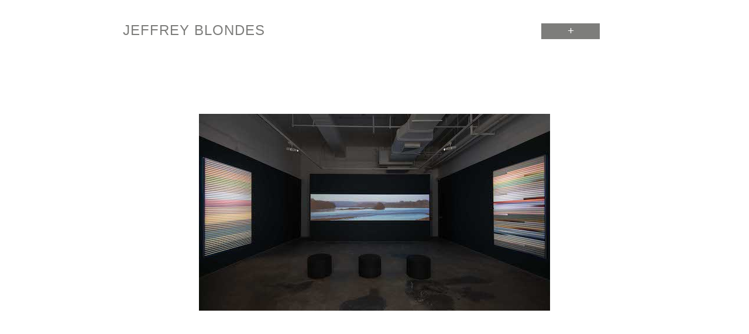

--- FILE ---
content_type: text/css
request_url: https://jeffreyblondes.com/wp-content/themes/jb/style.css
body_size: 7845
content:
/*  
Theme Name: Jeffrey Blondes
Description: A Responsive and Minimal Portfolio Theme
Version: 1.1.1
Author: Theme Trust
Author URI: http://themetrust.com
Tags: portfolio, responsive, blog, clean, minimal, white, two-columns, custom-background, threaded-comments, translation-ready, custom-menus

TABLE OF CONTENTS

01 - Reset
02 - Global 
03 - General Layout
04 - Header
05 - Content
06 - Slideshow
07 - Buttons
08 - Sidebar
09 - Widgets
10 - Comments
11 - Pagination
12 - Footer
13 - Custom CSS
*/

/* ///////////////////////////////////////////////////////////////////// 
//  01 - Reset
/////////////////////////////////////////////////////////////////////*/

html, body, div, span, applet, object, iframe,
h1, h2, h3, h4, h5, h6, p, blockquote, pre,
a, abbr, acronym, address, big, cite, code,
del, dfn, em, font, img, ins, kbd, q, s, samp,
small, strike, strong, sub, sup, tt, var,
b, u, i, center,
dl, dt, dd, ol, ul, li,
fieldset, form, label, legend,
table, caption, tbody, tfoot, thead, tr, th, td {
	margin: 0;
	padding: 0;
	border: 0;
	vertical-align: baseline;
	background: transparent;
}

html {height: 100%;}

body {
	line-height: 1;
}
h1, h2, h3, h4, h5 {	
	clear: both;
}
ul {
	list-style: none;
}

blockquote {
	quotes: none;	
}
blockquote:before, blockquote:after {
	content: '';
	content: none;
}
del {
	text-decoration: line-through;
}
table {
	border-collapse: collapse;
	border-spacing: 0;
}
a img { border: none; }

img { display: block; }

input[type="submit"]::-moz-focus-inner {border:0;}
input[type="submit"]::-webkit-focus-inner {border:0;}

.project.main img,
.post p img,
.page p img,
.postThumb,
video,
object,
embed,
div.wp-caption img {
	max-width: 100% !important;	
	height: auto;
}

.wp-caption {
	width: auto !important;
}

/**** Isotope filtering ****/

.isotope-item {
  z-index: 2;
}

.isotope-hidden.isotope-item {
  pointer-events: none;
  z-index: 1;
}

.isotope-item { transition-duration:0.8s; }

/**** Video Embeds ****/

.videoContainer {
	position: relative;
	padding-top: 0px;
	overflow: hidden;
	float: right;
	width: 320px;
	height: 570px;
	background: transparent url(images/ajax_loading.gif) no-repeat center;	
}

.videoContainer iframe,  
.videoContainer object,  
.videoContainer embed {
	position: absolute;
	top: 0;
	left: 0;
	width: 100%;
	height: 100%;
}


/* ///////////////////////////////////////////////////////////////////// 
//  02 - Global 
/////////////////////////////////////////////////////////////////////*/

body {
	font-family: Verdana, helvetica, arial, sans-serif;
	font-size: 100%;	
	width:auto; height:auto;	
	padding: 0 0 0 0;
	margin: 0;
	color: #7d7d7b;	
	background-color: #fff;	
}

h1 {
	letter-spacing: 1px;
}

p {
	line-height: 1.7em;
	font-size: .75em;
	margin: 0 0 20px 0;	
}

ul {
	list-style: none;
	margin: 0;
	padding: 0;
}

li {
	margin: 0 0 0 0;
	padding: 0;	
}

img {
	margin: 0;
}

img.left {
	margin: 0 15px 15px 0;
	float: left;
}

a {
	text-decoration: none;
	outline: none;
}

a {	
	color: #7D7D7B;
	-webkit-transition: color 0.3s ease-in-out;
	-moz-transition: color 0.3s ease-in-out;
	-ms-transition: color 0.3s ease-in-out;
	-o-transition: color 0.3s ease-in-out;
	transition: color 0.3s ease-in-out;	
}

a:hover {
	border-bottom: none;
	text-decoration: none;	
}

a img {
	border:none;
}

h1, h2, h3, h4, h5 {		
	margin: 0 0 15px 0;
	font-weight: normal;
}

blockquote, address {
	margin: 0 0 30px 0;
	padding: 0 30px 0 30px;	
	font-style: italic;
	font-size: 1.2em;
}

blockquote {
	background: transparent url(images/quote.png) no-repeat;	
}

code {
	overflow: auto;
	padding: 2px;
	background: #fff;
}

pre code {
	background: none;
}

pre {
    margin: 0 0 20px;
	padding: 10px;
	background: #fff;
	overflow: auto;	
	border: 1px solid #e4e4e4;
}

.left {
	float: left;	
}

.right {
	float: right;	
}

.meta {
	color: #b0b0ad;
}

.meta a{
	color: #7d7d7b !important;
}

.meta a:hover{
	color: #b0b0ad !important;
}

input[type="text"], input[type="email"], textarea {
	background-color: #fafafa;	
	padding: 10px;
	margin-bottom: 15px;
	color: #6a6a6a;	
	border: 1px solid #ddd;
	background:	#fafafa url(images/field_bkg.png) repeat-x;
	width: 70%;	
	float: right;
}

input[type="text"]:focus {outline: none; background-color: #f7f7f7;}
textarea:focus {outline: none; background-color: #f7f7f7;}

textarea { width: 70%; font-size: 11px; font-family: Lucida Grande, Verdana, Helvetica, Arial, sans-serif}

#submit-buton {
	clear: both !important;
}

.form-label {
	float: left;
	width: 22%;
	height: 35px;
	margin-bottom: 15px;
	
}

.required {
	font-size: 0.7em;
	line-height: 1;
	display: block;
}


/* Clearfix ----------- */

/* Some clearfix code from HTML5 Boilerplate */
.clearfix:before, .clearfix:after {
	content: "\0020";
	display: block;
	height: 0;
	visibility: hidden;
}

.clearfix:after {
	clear: both;
}

.clearfix {
	zoom: 1;
}

a.action {	
	font-style: italic;		
}

.wp-caption-text {
	font-size: .75em;
	text-align: left;
	padding-top: 7px;
}

/* //////////////////////////////////////////////////////////////////////
//  03 - General Layout 
//////////////////////////////////////////////////////////////////////*/

#container {	
	width: 100%;
	margin: 0 auto;			
}

#main {
	margin: 0 auto;
	max-width: 62.5em;			
}

.home #main {	
	border: none;		
}

.home.page #content {
	padding-top: 30px !important;
}

#main.full {
	background: none;
}

#content {		
	padding: 0 0 0 0;		
	float: left;
	margin: 0 0px 0 0;
	position: relative;	
	width: 100%;
}

#sidebar {
	width: 220px;
	float: right;
	margin: 0 3% 0 0;
	padding: 0 0 0 0;		
}

.home #sidebar {	
	padding: 30px 0 0 0;		
}

#footer {
	width: 100%;
	margin: 0 auto;	
}

.oneFourth {
	width: 220px;	
}

.oneThird {
	width: 280px;	
}

.threeFourth {
	width: 720px;	
}

.full {
	width: 970px;
}

/*////////////////////////////////////////////////////////////////////////
//  04 - Header
///////////////////////////////////////////////////////////////////////*/

#header{	
	width: 100%;
	padding: 0 0 0 0;
	margin: 20px 0 20px;
}

#header .inside{	
	max-width: 62.5em;
	margin: 0 auto;	
	position: relative;
	padding: 20px 0 20px 0;
}

#logo {		
	/* display: inline-block; */	
	margin: 0px 0 0px 7%;	
	float: left;	
	padding: 0;
}

#logo h1 {
	margin: 0 !important;
	line-height: 1em !important;
	padding: 0 !important;	
	font-size: 1.5em;			
}

#header h1 {
	font-size: 1.5em;	
	margin: 0;	
	text-transform: uppercase;		
}

#header h1 a, #header h1 a:hover{	
	color: #7D7D7B !important;	
	border-bottom: none !important;
}


/* Top level navigation */

#mainNav{	
	right: 3%;	
	position:absolute;
	z-index: 1000;
}

#mainNav li{
	margin: 0 0 0 0;	
	display: inline-block;			
}

#mainNav ul a {
    display: block;
	line-height: 1.8em;	
	color: #fff;
	font-size: .75em;
	border: none !important;	
	text-decoration: none !important;
	text-indent: 0;	
	padding: 5px 10px;
}

#mainNav ul ul a{
	line-height: 0.6em;
	font-weight: normal;
	border-top: none;
	color: #fff !important;	
}

#menu-main-menu {
	margin-bottom: 0 !important;
}

#menu-list {
    margin-top: 15px;
    max-height: 0;
    overflow: hidden;
    
    -webkit-transition: max-height 200ms linear;
    -moz-transition: max-height 200ms linear;
    -ms-transition: max-height 200ms linear;
    -o-transition: max-height 200ms linear;
    transition: max-height 200ms linear;
}

#menu-list.is-open {
    max-height: 600px;
}

#mainNav li {
    background: #a2a2a2 none repeat scroll 0 0;
    display: block;
    margin: 0;
}

#menu-trigger {
    display: block;
    width: 100px;
    height: 27px;
    background: #7d7d7b;
    font-size: 1.2em;
    line-height: 26px;
    color: #fff;
    text-align: center;
    cursor: pointer;
}

/*//////////////////////////////////////////////////////////////////// 
//  05 - Content
////////////////////////////////////////////////////////////////////*/

#homepage {
	width: 100%;
	height: calc(100vh - 250px);
  display: flex;
  flex-direction: column;
  justify-content: center;
}

#homepage .videoContainer,
#homepage iframe {
	display: block;
	margin: 0 auto;
	width: 320px;
	height: 568px;
	background: transparent url(images/ajax_loading.gif) no-repeat center;
	overflow-x:hidden; 
	overflow-y:hidden;
  float: none !important;
}

#homepage .videoContainer {
  position: relative;
  top: auto;
  left: auto;
  right: auto;
  bottom: auto;
}

#homepage strong,
#homepage p {
  display: none !important;
}


/*//////////////////////////////////////////////////////////////////// 
//  05 - Content 
////////////////////////////////////////////////////////////////////*/

#content {
	margin: 0 0 20px 3%;
	padding: 0 0 0 0 !important;
	width: 70%;
	float: left;							
}

#content.full {
	margin: 0 0 20px 3%;
	padding: 0 0 0 0 !important;
	width: 94%;						
}

#content.fullProjects{	
	width: 100%;
	max-width: 1000px;
	margin-left: 0;					
}

#content.fullProjects .page{	
	margin: 0 30px 0 30px;				
}

#content.project {	
	width: 94% !important;							
}

#content.threeFourth .page {	
	width: 99%;		
}

.home #content.threeFourth {
	padding-top: 30px !important;
}

#content .post {
	margin: 0 0 30px 0px;
	position: relative;
	padding-bottom: 15px;
	width: 98%;		
}

.inside h1 {
	display: inline-block !important;	
}

.post-title {
	display: inline-block;
}

.search #content .post {
	min-height: 50px;		
}

.page #content .post {
	margin: 0 0 0px 0px;
	border: none;
}

.post .meta, .attachment .meta {
	margin: -5px 0 25px 0;		
	padding: 0 0 0px 0;	
	font-size: .75em;
	line-height: 1.5em;		
}

#content .post.lastPost {
	border-bottom: none;
}

#content h1 {
	font-size: 18px;
	display: none;
}

#content h1 a,
#content h2 a,
#content h3 a,
.widgetBox h3 a,
#slideshow .slideText h3 a,
#content h4 a,
#content h5 a{	
	color: #696969 ;
	border-bottom: none !important;
}

#content h1 a:hover,
#content h2 a:hover,
#content h3 a:hover,
.widgetBox h3 a:hover,
#slideshow .slideText h3 a:hover,
#content h4 a:hover,
#content h5 a:hover{	
	color: #a7a7a3 ;		
}

#content .postThumb{
	margin: 0 0 20px 0 !important;
}


#pageHead {		
	padding: 10px 0 30px 0;	
	margin: 0 3% 30px 3%;
	border-bottom: 1px solid #e4e4e4;
	position: relative;	
	display: none !important;	
}

#pageHead h1 {	
	font-size: 22px;
	line-height: .7em;
	padding: 0;
	margin-bottom: 0;	
	display: block;	
	display: none !important;	
}

#pageHead p {	
	margin: 0!important;
	padding: 10px 0 0 0!important;	
	color: #b2b2b2;			
	line-height: 1em;
}

/*Home Message------------------*/

#homeMessage {	
	margin: 0 3% 0 3%;	
}

#homeMessage.withBorder {
	border-bottom: 1px solid #e4e4e4;
}

#homeMessage p{	
	font-size: 3.125em;
	line-height: 1.1em !important;
}



/*Portfolio Navigation------------------*/

#content #portfolioNav{
	padding: 0!important;
	margin: 0 0 20px 0!important;	
}

#content #portfolioNav li{
	padding: 1px 0 0 0;
	background: none;
	margin: 0 6px 6px 0;	
	display: block;
	float: left;	
}

#portfolioNav li a{
	font-size: 12px;	
	background: #f3f3f3;	
	display: inline-block;	
	text-decoration: none;
	position: relative;		
	padding: 0 6px 0 !important;	
	border: none;
	-webkit-border-radius: 5px;
	-moz-border-radius: 5px;
	border-radius: 5px;
	line-height: 24px;
	color: #7d7d7d;	
}

#portfolioNav li a:hover {
	background: #6a6a6a;
	color: #fff;
}

#portfolioNav li.current-cat a {
	background: #12aee8;
	color: #fff;
}

/*Portfolio-----------------*/

#filterNav {
	margin-bottom: 30px!important;
	display: block;	
}

.thumbs {
	transition-duration:0.8s;
}

/*Project Filter Navigation------------------*/

#content #filterNav{
	padding: 0!important;
	margin: 0 0 20px 0!important;
	display: none !important;	
}

#content #filterNav li{
	padding: 1px 0 0 0;
	background: none;
	margin: 0 5px 5px 0;	
	display: block;
	float: left;
}

#filterNav li a{
	font-size: 11px;	
	background: #f0f0f0;	
	display: inline-block;	
	color: #7d7d7b!important;
	text-decoration: none;
	position: relative;
	cursor: pointer;	
	padding: 0 6px 0 !important;	
	border: none;
	-webkit-border-radius: 3px;
	-moz-border-radius: 3px;
	border-radius: 3px;
	line-height: 20px;			
}

#filterNav li a:hover {
	background: #6a6a6a;
	color: #fff !important;
}

#filterNav .selected {
	background: #6a6a6a;
	color: #fff !important;
}


/*Projects------------------*/

.page-template-portfolio-php #pageHead {
	border-bottom: none;
	margin-bottom: 0;
}

.page-template-portfolio-php #pageHead.withBorder {
	border-bottom: 1px solid #e4e4e4;
}

#ajaxLoading {
	width: 16px; height: 16px;
	background: transparent url(images/ajax_loading.gif) no-repeat;
	position: absolute;
	left: 5%;
	top: 30px;
	display: block;
	display: none;
}

#projects {
	margin: 0 0 0 3%;
	width: 97%;	
}

#projects {	
	list-style: none;	
}

#projects .thumbs {
	margin: 0 auto;			
}

#content #projects li{
	padding: 0;
	background: none;		
}

#content .project.small{	
	width: 100px;
	display: block;	
	margin: 0 20px 20px 0;
	opacity: 0;
	padding-bottom: 0px;
	cursor: pointer;
}

#content .project.small{
	position: relative;
	overflow: hidden;
	display: block;		
	line-height: 1px;
	background: #000;
	zoom: 1;
}

#content .project.small img{
	margin: 0 0 0 0 !important;	
}

#content .project.small .title {
	display: none;	
	color: #FFF;
	position: absolute;
	bottom: 0;
	left: 0;	
	padding: 0;
	font-size: 0.917em;		
	width: 100%;
	font-size: 11px;
	line-height: 1.1em;
}

#content .project.small.selected .title{
	zoom: 1;
	filter: alpha(opacity=100);
	opacity: 1;
	display: block;
	visibility: visible;
	display: none !important;
}

#content .project.small .title span{
	padding: 12px 17px 12px 17px;
	display: block;
}

#projectBox {
	margin-bottom: 30px;
	padding: 0 0 0 0;	
	overflow: hidden;
	height: auto;	
}

#projectHolder {
	margin: 0 3%;
	height: auto;
	display: none;			
}

.projectHeader {	
	display: none;
	margin-bottom: 20px;
	padding: 0 0 0 0;
	position: relative;
}

.projectHeader h1{
	margin: 0;
	font-size: 1em;
	display: block;
	width: 75%;
}

#pageHead .projectNav {	
	top: 5px;
}

.projectNav {		
	padding-top: 0;	
	position: absolute;
	right: -10px;
	top: -5px;
}

.projectNav a{
	display: block !important;
	width: 20px;
	height: 20px;
	text-indent: -9999px;
}

.projectNav div {
	float: left;
	margin-right: 5px;
	width: 20px;
	height: 20px;
}

.projectNav .previous {	
	margin-right: 10px;	
}

.projectNav .closeBtn{
	background: transparent url(images/close_btn.png) no-repeat;
	background-position: 0 -20px;
}

.projectNav .closeBtn:hover{	
	background-position: 0 0;
}

.projectNav .previous a{
	background: transparent url(images/project_nav_btn.png) no-repeat;
	background-position: -20px -20px;
}

.projectNav .previous a:hover{
	background: transparent url(images/project_nav_btn.png) no-repeat;
	background-position: -20px 0px;
}

.projectNav .previous.inactive {
	background: transparent url(images/project_nav_btn.png) no-repeat;
	background-position: -20px -40px;	
}

.projectNav .next a{
	background: transparent url(images/project_nav_btn.png) no-repeat;
	background-position: 0 -20px;	
}

.projectNav .next a:hover{
	background: transparent url(images/project_nav_btn.png) no-repeat;
	background-position: 0 0px;
}

.projectNav .next.inactive {
	background: transparent url(images/project_nav_btn.png) no-repeat;
	background-position: 0 -40px;
}

.project.ajax {
	padding-top: 5px;
}

.project .visuals {
	float: left;
	width: 68%;
	padding: 0;
	margin-bottom: 50px;
	height: 570px;	
}

.project .visuals p {
	width: 45%; 
	padding-right: 5%;
	font-size: 0.6em;
	line-height: 1.8em;
	text-align: right;
}

.project .visuals h6 img {
	max-width: 100%;
	height: auto; 
	float: right;
}

.project .visuals .flexslider {
	margin-bottom: 0;
}

.project .details {
	width: 30%;	
	padding: 0 0 0 3%;	
	font-size: 0.8em;
	line-height: 1.8em;		
	position: absolute;
	right: 0;
	height: 570px;	
}

.project .details .bottom {
	position: absolute;
	margin-bottom: -25px;
}

.project .left h1{
	font-size: 20px;
	margin-bottom: 15px;
}

.single-projects #content {
	width: 70%;
}

/*Images------------------*/

#content .alignleft,
#content img.alignleft {
	display: inline;
	float: left;
	margin-right: 24px !important;
	margin-top: 4px;
}

#content .alignright,
#content img.alignright {
	display: inline;
	float: right;
	margin-left: 24px;
	margin-top: 4px;
}

#content .aligncenter,
#content img.aligncenter {
	clear: both;
	display: block;
	margin-left: auto;
	margin-right: auto;
}

#content img.alignleft, 
#content img.alignright, 
#content img.aligncenter {
	margin-bottom: 12px;
}

/*Gallery------------------*/

.gallery {
	padding-top: 0px;
	margin-bottom: 25px!important;
	margin-top: 0px !important;	
}

.gallery-item {
	margin-top: 0px!important;	
	margin-bottom: 25px!important;	
}

.gallery img {
	border: none!important;
}

#projectBox .gallery {
	margin-top: -15px !important;
}

/*Lists------------------*/

#content ul{	
	margin:  0 0 25px 20px;
	list-style-type: disc;	
}

#content ul li{	
	margin: 0 0 10px 0;		
	line-height: 1.4em;	
	font-size: .75em;	
}

#content ol li{	
	margin: 0 0 10px 0;	
	line-height: 1.4em;
}

#content ol{	
	margin: 0 0 20px 20px;	
}

#content ul ul, #content ol ul, #content ul ol, #content ol ol {	
	padding-top: 10px;		
}

#content ul ul li, #content ol ul li, #content ul ol li, #content ol ol li{		
	font-size: 1em !important;	
}

/*//////////////////////////////////////////////////////////////////// 
//  06 - Slideshow
////////////////////////////////////////////////////////////////////*/

/* FlexSlider Necessary Styles ------------------*/

#projectBox .flexslider { margin-bottom: 30px; }
.flexslider {width: 100%; margin: 0 0 50px 0; padding: 0; text-align: center; border: 1px solid transparent;}
.flexslider .slides li {display: none;} /* Hide the slides before the JS is loaded. Avoids image jumping */
.flexslider .slides img {max-width: 100%; display: block;}
#content .flexslider .slides {padding-top: 0 !important; margin-top: 0 !important;}

/* FlexSlider Default Theme------------------*/

.flexslider {position: relative; text-align: center;}
#content .flexslider .slides  li {position: relative; padding-top: 0 !important;}

#content .flexslider .slides  li img{margin: 0 auto;}
/* Suggested container for "Slide" animation setups. Can replace this with your own, if you wish */
.flexslider-container {position: relative;}

/* Direction Nav */
.flex-direction-nav li a {z-index: 100; width: 30px; height: 30px; margin: -15px 0 0; display: block; background: transparent url(images/bg_direction_nav.png) no-repeat 0 0; position: absolute; top: 50%; cursor: pointer; text-indent: -9999px;}
.flex-direction-nav li a.next {background-position: -30px 0; right: 20px;}
.flex-direction-nav li a.next:hover {background-position: -30px -30px;}
.flex-direction-nav li a.prev {background-position: 0 0; left: 20px;}
.flex-direction-nav li a.prev:hover {background-position: 0 -30px;}
.flex-direction-nav li a.disabled {opacity: .3; filter:alpha(opacity=30); cursor: default;}

/* Control Nav ------------------*/
#content .flex-control-nav {width: 100%; position: absolute; bottom: -30px; text-align: center;margin: 0;}
#content .flex-control-nav li {margin: 0 3px 0 3px; display: inline-block; zoom: 1; display: inline;}
#content .flex-control-nav li a {width: 13px; height: 13px; display: block; background: url(images/slideshow_nav.png) no-repeat 0 0; cursor: pointer; text-indent: -9999px;}
#content .flex-control-nav li a:hover {background-position: 0 -13px;}
#content .flex-control-nav li a.active {background-position: 0 -26px; cursor: default;}

.flexslider img {
	height: auto !important;
}

#content .flexslider .slides {
	margin: 0;	
}

#content .flexslider li, #content .flexslider ol {
	list-style: none !important;
	list-style-type: none !important;
}

/*//////////////////////////////////////////////////////////////////// 
//  07 - Buttons
////////////////////////////////////////////////////////////////////*/

a.button, #footer a.button, #searchsubmit, input[type="submit"]  {	
	font-size: 12px;
	background: #757575;	
	/* display: inline-block; */
	color: #fff;
	text-decoration: none;	
	position: relative;
	cursor: pointer;
	font-weight: bold;	
	padding: 5px 15px 5px;
	border: 1px solid rgba(0,0,0,.2);
	float: right;
	line-height: normal !important;
}

a.button, #footer a.button {
	padding: 6px 15px 5px;
}

#searchsubmit {
	padding: 5px 15px 6px;
}

.button:hover, #footer a.button:hover, #searchsubmit:hover, input[type="submit"]:hover {
	background-color: #595959;
	color: #fff;
}


/*//////////////////////////////////////////////////////////////////// 
//  08 - Sidebar
////////////////////////////////////////////////////////////////////*/

#sidebar {
	display: none !important;
}

.sidebarBox {	
	position: relative;
	margin: 0 0 30px 0;	
}

#sidebar p {	
	margin-bottom: 12px;
}

#sidebar li {
	font-size: .75em;
}

#sidebar .avatar {
	float: left;
	margin: 0 20px 15px 0 !important;
	padding-top: 3px;
}

/*///////////////////////////////////////////////////////////////////// 
//  09 - Widgets
////////////////////////////////////////////////////////////////////*/

.homeWidgets {
	margin: 0;
	padding: 30px 0 0 0;
	border-bottom: 1px solid #e4e4e4;	
}

.homeWidgets .inside{
	margin: 0 0 0 -30px;	
}

.homeWidgets .widgetBox {
	float: left;
	margin: 0 0 10px 30px;
}

#sidebar .widgetBox .meta,
#footer .widgetBox .meta {	
	font-style: italic;	
}

#sidebar ul, #footer ul, .homeWidgets ul{
	margin: 0 0 0 0;
	padding: 0px 0 0 0;		
	line-height: 1em;
	background: none;
	position: relative;	
}

#sidebar ul li, #footer ul li, .homeWidgets ul li{
	padding: 0px 0 0px 0;
	margin: 0 0 15px 0;	
	line-height: 1em;
	background: none;	
}

#sidebar ul li p, #footer ul li p{
	line-height: 1.3em;
	margin: 0;
}

#sidebar ul li h2, #footer ul li h2{
	font-size: 13px;
	margin: 0 0 0px 0 ;	
	padding: 0 !important;	
	line-height: 1em;
	font-weight: normal;	
}

#sidebar .widget_nav_menu ul,
#footer .widget_nav_menu ul,
#sidebar .widget_pages ul,
#footer .widget_pages ul,
#sidebar .widget_categories ul,
#footer .widget_categories ul {
	background: none;
	margin: 0;
	padding: 0;
	border: none;
}

#sidebar .widget_nav_menu li,
#footer .widget_nav_menu li,
#sidebar .widget_pages li,
#footer .widget_pages li,
#sidebar .widget_categories li,
#footer .widget_categories li {
	padding: 0 0 0 0;
	margin: 10px 0 0 0;		
	border: none;	
}



/*Search------------------*/

.widget_search {	
	display: inline-block;
	padding: 0 !important;	
}

.widget_search h3 {
	display: none;
}

.widget_search:after {
    content: " ";
    display: block;
    clear: both;
    visibility: hidden;
    line-height: 0;
    height: 0;
}

html[xmlns] .widget_search {
    display: block;
}

* html .widget_search {
    height: 1%;
}

#s {
	margin: 0 0px 0 0;	
	padding: 7px 10px 7px 10px !important;
	line-height: normal!important;	
	width: 195px;
	color: #9a9a9a;
	
}

#searchsubmit{	
	font-size: 11px !important;
	margin: 0 !important;
	border-left: none;
	-webkit-border-bottom-left-radius: 0px;
	-webkit-border-top-left-radius: 0px;
	-moz-border-radius-bottomleft: 0px;
	-moz-border-radius-topleft: 0px;
	border-bottom-left-radius: 0px;
	border-top-left-radius: 0px;
	float: right;
	border: none;
	height: 30px;
	-moz-box-shadow: none;
	-webkit-box-shadow: none;
	box-shadow: none;
	background-position: 0 -1px;
	
}


/*Recent Posts Widget------------------*/

#sidebar .ttrust_recent_posts .meta,
#footer .ttrust_recent_posts .meta {
	margin: 0 0 0 0 !important;
	display: block;
	padding: 3px 0 0 0;	
}

#sidebar .ttrust_recent_posts .title,
#footer .ttrust_recent_posts .title {	
	font-size: 13px !important;
	margin-bottom: 2px;		
}

#sidebar .ttrust_recent_posts .title,
#footer .ttrust_recent_posts .title {	
	line-height: 1.1em;
}

.ttrust_recent_posts .firstPost p{	
	margin-bottom: 10px;
}

.secondaryPost {	
	padding: 10px 0 0px 0;	
}

.ttrust_recent_posts .thumb{
	float: left;
	margin: 0 12px 0 0;
	padding: 3px;
	background: #fff;
	border: 1px solid #e1e1e1;
}

.ttrust_recent_posts li {
	margin-bottom: 30px;
	border: none;
	display: block;		
}


/*Calendar Widget--------------------*/
table#wp-calendar {
	width: 216px;
}

table#wp-calendar td, table#wp-calendar th{
	text-align: left;
}

table#wp-calendar td {
	color: #b0b0ad;
	padding-top: 10px;
}

table#wp-calendar td a{
	font-weight: bold;
}

#wp-calendar caption {
	margin-bottom: 10px;
	padding-bottom: 10px;
	border-bottom: 1px solid #dbdad8;
	font-size: 14px;	
	font-weight: bold;	
}

/*Tag Widget--------------------*/

.widget_tag_cloud a{	
	font-size: 11px !important;
	padding: 5px 7px 5px 7px;	
	display: block;
	float: left;
	margin: 0 5px 5px 0;	
}

#footer .widget_tag_cloud a,
#sidebar .widget_tag_cloud a{
	background: #7a7a7a;
	border-radius: 5px;	
}

#sidebar .widget_tag_cloud a{
	background: #f3f3f3;
}

#footer .widget_tag_cloud a{
	background: #e5e5e5;
}

.widget_tag_cloud:after {
    content: " ";
    display: block;
    clear: both;
    visibility: hidden;
    line-height: 0;
    height: 0;
}

.widget_tag_cloud {
    display: inline-block;
}

html[xmlns] .widget_tag_cloud {
    display: block;
}

* html .widget_tag_cloud {
    height: 1%;
}

/*Twitter Widget--------------------*/

#twitterBox{
	margin: 0 0 10px 0;
}

ul#twitter_update_list li{
	line-height: 1.4em !important;	
}

.twitterLink a{		
	font-style: italic;
}



/*Flickr Widget--------------------*/
#flickrBox .flickrImage {
	float: left;
	margin: 0 12px 12px 0;
	padding: 3px;
	background: #f0f0f0;
	border: 1px solid #e1e1e1;
}

#flickrBox .flickrImage img {
	width: 50px;
	height: 50px;
}




/*///////////////////////////////////////////////////////////////////// 
//  10 - Comments
////////////////////////////////////////////////////////////////////*/
	
#comments {
	position: relative;
	margin: 0 0 30px 0px;
	width: 74.468805%;		
	padding: 0 0 0 0;
}

#content.project #comments {
	padding-top: 30px;
}

#comments ul{
	list-style: none;
	margin: 0 0 30px 0;	
}

#comments h3{	
	margin: 0 0 30px 0;	
}

#content #comments ul li{
	font-size: 1em !important;
}

#trackbacks {
	margin: 30px 0 0 40px;
}

ol#commentslist {
	margin: 0 0 0 0px;
	list-style: none;
	padding: none;	
	padding: 0;
}

#commentslist .children li {
	padding: 15px 0 0 30px;
	background: transparent url(images/comment_marker.gif) no-repeat 0px 40px;
	border-left: 1px solid #e3e3e3;	
}
	
.comment {
	position: relative;
	margin: 0 0 0 0;
	padding: 0 0 20px 0;		
}

.comment .avatar {
	position: absolute;
	left: 0;
	top: 0;	
}

#commentForm label {
	padding-left: 20px;
}

.comment h5 {	
	margin: 0 0 0 80px;
	padding: 0;		
}

.comment .date {	
	margin: -5px 0 10px 80px;	
	display: block;
	color: #a5a5a2;	
	font-style: italic;
	font-size: .75em;		
}

.comment p {	
	margin: 0 0 10px 80px;
}

.comment-reply-link,
.comment-reply-login {
	margin: 0 0 0 80px;
	font-size: .75em;
}

.comment-reply {
	display: inline-block!important;
	padding: 0 0 0 10px;
}

#comment-add {
	position: absolute;
	top: -5px;
	right: 0px;
}

.moderation {
	margin: 0px;
	padding: 0 0 10px 25px;	
}

#trackbacks ul {
	margin: -5px 0 15px;
}

#trackbacks ul li {
	padding: 5px 0 5px 20px;	
}



/* Comment Form */
	
#commentForm {
	position: relative;
	margin: 30px 0 30px 0px;
}

#comments #respond {
	position: relative;
	padding: 0 0 0;
	margin: 0;
}

#respond .form-allowed-tags {
	display: none;
}


#respond form {
	margin: none;
	padding: none;
	position: relative;
}

.cancel-comment-reply {
	float: right;
	margin: 5px 90px 0 0;
}

#comments textarea {
	width: 90% !important;
}

#comments input[type="text"] {
	width: 50%;
	margin-right: 20px;
}




/*//////////////////////////////////////////////////////////////////// 
//  11 - Pagination
////////////////////////////////////////////////////////////////////*/
	
.pagination {
	width: 98%;
	padding: 0 0 20px;	
	clear: both;	
	margin: 0 0 15px 0;	
}

.pagination-prev a,
.pagination-next a,
.wp-pagenavi a,
.wp-pagenavi .current,
.wp-pagenavi .pages,
.older-comments,
.newer-comments {
	display: block;
	float: left;
	width: auto;
	height: 24px;
	line-height: 24px;
	margin: 0 5px 0 0;
	padding: 0 8px;	
	text-align: center;
	text-decoration: none;
}

.pagination-prev a,
.pagination-next a {
	float: none;
	margin: 0px;
}

.pagination-prev,
.pagination-next {
	float: left;
	width: auto;
	margin: 0px;
}

.pagination-prev {
	float: right;
}

.wp-pagenavi .pages {
	float: right;
	margin: 0px;
}


/*//////////////////////////////////////////////////////////////////// 
//  12 - Footer
////////////////////////////////////////////////////////////////////*/

#footer {	
	color: #a2a2a2;		
}

#footer a {
	color: #797979;	
}

#footer a:hover {
	color: #5b5b5b;	
}

#footer .inside {
	max-width: 62.5em;
	margin: 0 auto;
	padding: 30px 0 30px;	
}

#footer .secondary {	
	margin: 0 3% 0 3%;			
}

#footer .secondary .left {
	float: left;		
}

#footer .secondary .right {
	float: right;			
}

/*//////////////////////////////////////////////////////////////////// 
//  12 - Custom CSS
////////////////////////////////////////////////////////////////////*/

.moreLink {
	display: none;
}

#col-left, #col-right  {
	width: 50%;
	float: left;
}

#col-left br {
	display: none;
}

.information {
	display: block;
	padding: 20px 0;
	position: relative;
	left: 8.5%;
}

.email-address {
	display: block;
	padding-left: 30px;
	background: transparent url(images/email-icon.png) 0 2px no-repeat;	
	margin-bottom: 5px;
}

.cv-download {
	display: inline-block;
	padding-left: 30px;
	background: transparent url(images/download-icon.png) 0 0 no-repeat;
}

/*Lightbox codes------------------*/

.lightbox-thumbnails {
	float: left;
	list-style: none !important;
	margin: 30px 0 0;
}

.lightbox-thumbnails a {
	float: left;
}

.single-thumbnail {
	background-color: #7B7B7B;
	width: 168px;
	height: 286px;
	overflow: hidden;
	margin: 10px;
}





/*//////////////////////////////////////////////////////////////////// 
//  13 - Media Queries
////////////////////////////////////////////////////////////////////*/


/*layouts smaller than 600px, iPhone and mobiles*/
@media only screen and (max-width: 480px), screen and (max-device-width: 480px), screen and (max-width: 600px)  {

	html {
	    -webkit-text-size-adjust: none; 
	}
	
	h1 { font-size: 1.2em;}
	h2 { font-size: 1.1em;}
	h3 { font-size: 1.0em;}
	h4 { font-size: .9em;}
	h5 { font-size: .8em;}
	
	#pageHead h1 { font-size: 1.2em;}
	#pageHead {		
		padding: 10px 0 20px 0;
	}
	
	#homeMessage{
		font-size: .5em;
		margin-bottom: 15px;
	}
	
	#header {
		position: relative;
		margin: 0;
	}
	
	#main {
		padding-top: 0;
	}

	#mainNav {
		right: 20px;
	}
	
	#mainNav li{
		margin: 0 0 0 3%;
	}
	
	#logo {
		position: absolute;
		left: 20px;
		top: 25px;
		margin: 0;
		z-index: 100000;
	}

	#menu-trigger {
		position: absolute;
		right: 0;
		z-index: 100000;
	}

	#menu-list {
		margin-top: 35px;
	}

	.home.page #content {
		padding-top: 50px !important;
	}
	
	#content h1 {
		font-size: 0.75em;
	}
	
	#content .post {
		margin-bottom: 20px;
		padding-bottom: 0!important;
	}
	
	#content .project.small {
		margin: 0 10px 10px 0;
		width: 81.5px;
		height: 138px;
	}
	#footer .secondary{
		text-align: center;
	}
	#footer .secondary p{
		margin: 0px;
		padding: 0px;
	}
	#footer .inside {		
		padding: 20px 0 20px;	
	}
	
	#footer .secondary .left,
	#footer .secondary .right{
		float: none;
		padding-bottom: 10px;
	}
	
	.projectNav div {
		margin-right: 10px;
	}
				
	.gallery-item img {
		width: 90%;
	}

	#homepage {
		height: calc(100svh - 200px);
	}

	#homepage .videoContainer, #homepage iframe {
		width: 300px;
    	height: 535px;
		background: transparent;
	}

	.project .visuals {
		margin-top: 35px;
	}

	#content .project.small img {
		max-width: 100%;
		height: auto;
	}

	
}

/* iPhone Portrait */
@media only screen and (max-width: 480px), screen and (max-device-width: 480px) {
	#sidebar .widgetBox {
		width: 99%;		
	}
	
	#header h1 {
		font-size: 1.2em;
	}
	
	#col-left, #col-right  {
		width: 100%;
		float: left;
	}
	
	#projects {
		margin-left: 5px;
	}
	
	#projects .thumbs {
		margin-left: 0 !important;
	}
	
	#content .project.small {
		margin: 5px !important;
		width: 67px !important;
		width: calc(20% - 10px )!important;
		height: 111px !important;
	}
	
	.lightbox-thumbnails {
		margin-left: 3px;
	}
	
	.single-thumbnail {
		margin: 5px;
		width: 64px !important;
		height: 109px !important;
	}
	
	.videoContainer {
		float: none;
		margin: 0 auto;
		width: 300px;
		height: 533px;
	}
	
	.project .visuals h6 img {
	    margin-bottom: 10px;
	}
	
	.project .visuals {
		width: 100%;
		margin-bottom: 0;
		float: none !important;
		height: auto !important;
	}
	
	.project .visuals p {
		margin-left: 0 !important;
		margin-top: 10px !important;
		width: 95% !important;
		text-align: left !important;
	}
	
	.project .details {
		position: inherit !important;
		clear: left !important;
		width: 100% !important;
		height: auto !important;
		padding: 0 !important;
		right: auto !important;
		float: left !important;
		margin: 0;
	}
	
	.project .details .bottom {
		position: inherit;
		height: auto;
		padding-bottom: 5px;
	}
	
	#homepage iframe {
		width: 300px !important;
		height: 533px !important;
		margin: 0 auto !important;	
	}
	
	.information {
		left: 0 !important;
	}
	
	div.wpcf7 {
		margin-right: 0px !important;
	}
	
}

/* iPhone Landscape */
@media screen and (max-width: 480px) and (orientation: landscape) {
	#sidebar .widgetBox {
		width: 47%;		
	}
	
	#header h1 {
		font-size: 1.5em;
	}
	
	.single-thumbnail {
		margin: 3px;
		width: 64px !important;
		height: 109px !important;
	}
	
	#content .project.small {
		width: 100px;
		height: 170px;
	}
	
	#projects {
		margin-left: 8px;
	}
	
	.project .visuals h6 img {
	    margin-bottom: 10px;
	}
	
	.project .visuals {
		width: 100%;
		margin-bottom: 0;
		float: none !important;
		height: auto !important;
	}
	
	.project .visuals p {
		margin-left: 0 !important;
		margin-top: 10px !important;
		width: 95% !important;
		text-align: left !important;
	}
	
	.project .details {
		position: inherit !important;
		clear: left !important;
		width: 100% !important;
		height: auto !important;
		padding: 0 !important;
		right: auto !important;
		float: left !important;
		margin: 0;
	}
	
	.project .details .bottom {
		position: inherit;
		height: auto;
		padding-bottom: 5px;
	}
	
	.videoContainer {
		width: 400px !important;
		height: 711px !important;
	}

}

/* iPad Portrait */

@media only screen and (min-width: 768px) and (orientation: portrait) {	
	
	#sidebar {
		float: none;
		width: 97%;
		margin-left: 3%;
		padding-bottom: 30px!important;
		padding-top: 10px;	
	}
	
	#mainNav {
		right: 4.6%;
	}
	
	#content.threeFourth {
		width: 94% !important;
		float: none;
	}
	
	.sidebarBox {	
		float: left;
		margin: 0 3% 30px 0;	
	}	
	
	#homeMessage p{
		font-size: 2.7em !important;		
	}
	
	#projects .thumbs {
		margin-left: 10px;
	}
	
	#projectHolder {
		margin: 0 30px;
	}
	
	.projectNav {
		right: 20px;
	}
	
	.project .visuals {
		height: 415px;	
		width: 66%;
	}
	
	.project .visuals p {
		margin-top: 0;
	}
	
	.project .visuals .flexslider {  		
		margin-bottom: 50px !important;
	}
	
	#comments { width: 100%;}	
	
	#homepage iframe {
		margin: 90px auto 0;
	}
	
	.videoContainer {
		width: 235px;
		height: 415px;
	}
	
	.project .details {
		right: 20px;
		width: 30%;
		height: 415px;
		padding-left: 0;
	}	
	
	.project .details .bottom {
		margin-bottom: -25px;
	}
	
	.single-thumbnail {
		width: 124.5px;
		height: 211px;	
	}
	
	div.wpcf7 {
		margin-right: 10px !important;
	}
	
}

/* iPad Landscape */

@media only screen and (max-width: 1024px) and (orientation: landscape) {	
	#main, #header .inside {max-width: 64.5em;}	
	
	#header{	
		margin: 15px 0 15px;
	}
		
	#mainNav {
		right: 4.15%;
	}
	
	#projects .thumbs {
		margin-left: 10px;
	}
	
	#homepage iframe {
		width: 300px;
		height: 533px;
	}
	
	#projectHolder {
		margin: 0 40px;
	}
	
	.projectNav {
		right: 20px;
	}
	
	.project .visuals p {
		margin-top: 0;
	}
	
	.project .details {
		right: 20px;
		width: 29.7%;
	}
	
	.lightbox-thumbnails {
		margin-left: 10px;
	}
	
	.videoContainer {
		width: 300px;
		height: 533px;
	}
	
	div.wpcf7 {
		margin-right: 10px !important;
	}
	
		
}

@media only screen and (max-width: 940px) {	
	#content.threeFourth { width: 60%; }	
}


#other-works #main ul {
	float: left;
}

#other-works #main li {
	display: block;
	float: left;
	margin-right: 1.0869565% !important;
	list-style: none;
	max-height: 275px;
}

#other-works #main li:last-child {
	margin-right: 0 !important;
}

#other-works #main a {
	display: block;
	width: auto;
	max-height: 245px;
	margin-top: 30px !important;
}

#other-works img {
	display: block;
	width: 100%;
}

#other-works .rollover {
	display: block;
	color: #fff;
	display: block;
	font-size: 15px;
	opacity: 0.5;
	position: absolute;
	text-align: center;
	text-transform: capitalize;
	top: 0;
	opacity: 0;
	height: inherit;
	-webkit-transition: all 300ms ease-in-out;
	-moz-transition: all 300ms ease-in-out;
	-ms-transition: all 300ms ease-in-out;
	-o-transition: all 300ms ease-in-out;
	transition: all 300ms ease-in-out;
	margin-top: 30px !important;
	padding-top: 12%;
	padding-bottom: 12.3%;
}
#other-works .rollover:hover {
	opacity: 1;
}

#other-works #main span {
	padding-top: 16%;
}

#paintings-cat {
	width: 20%;
}
#paintings-cat a .rollover {
	width: 19.5%;
}

#drawings-cat a .rollover, #optics-cat a .rollover {
	width: 22%;
}

#drawings-cat, #optics-cat {
	width: 22.391304%;
}

#monotype-cat a .rollover {
	width: 31.2%;
}

#monotype-cat {
	width: 31.956522%;
}


/* GPDR Cookie Notice */

div.moove-gdpr-branding-cnt,
.moove-gdpr-company-logo-holder {
  display: none !important;
}

#moove_gdpr_cookie_info_bar {
  border: 1px solid #eee !important;
}

#moove_gdpr_cookie_info_bar.moove-gdpr-light-scheme .moove-gdpr-info-bar-container .moove-gdpr-info-bar-content h1, #moove_gdpr_cookie_info_bar.moove-gdpr-light-scheme .moove-gdpr-info-bar-container .moove-gdpr-info-bar-content h2, #moove_gdpr_cookie_info_bar.moove-gdpr-light-scheme .moove-gdpr-info-bar-container .moove-gdpr-info-bar-content h3, #moove_gdpr_cookie_info_bar.moove-gdpr-light-scheme .moove-gdpr-info-bar-container .moove-gdpr-info-bar-content h4, #moove_gdpr_cookie_info_bar.moove-gdpr-light-scheme .moove-gdpr-info-bar-container .moove-gdpr-info-bar-content h5, #moove_gdpr_cookie_info_bar.moove-gdpr-light-scheme .moove-gdpr-info-bar-container .moove-gdpr-info-bar-content h6, #moove_gdpr_cookie_info_bar.moove-gdpr-light-scheme .moove-gdpr-info-bar-container .moove-gdpr-info-bar-content p, #moove_gdpr_cookie_info_bar.moove-gdpr-light-scheme .moove-gdpr-info-bar-container .moove-gdpr-info-bar-content p a {
    color: #333 !important;
    font-family: Verdana, helvetica, arial, sans-serif !important;
    font-size: 13px !important;
    font-weight: normal !important;
}

#moove_gdpr_save_popup_settings_button span.moove_gdpr_icon {
  line-height: 30px !important;
  font-size: 24px !important; 
  min-width: 30px !important;
}

#moove_gdpr_save_popup_settings_button {
  height: 30px !important;
  cursor: pointer;
}

#moove_gdpr_save_popup_settings_button span.moove_gdpr_text {
  font-size: 10px !important;
  line-height: 30px !important;
}

#moove_gdpr_cookie_info_bar .moove-gdpr-info-bar-container {
  padding: 5px 40px !important;
}

#moove_gdpr_cookie_info_bar {
  min-height: 50px !important;
}

#privacy-policy #content,
#imprint #content {
  float: none;
  margin: 0 auto 20px;
  width: 90%;
  max-width: 40em;
}

#privacy-policy h2,
#imprint h2 {
  font-size: 24ps;
  margin: 2em 0;
}

#privacy-policy h3,
#imrint h3 {
  margin: 2em 0;
}

/* Edit Homepage */

#homepage a p {
  display: none !important;
}


--- FILE ---
content_type: application/x-javascript
request_url: https://jeffreyblondes.com/wp-content/themes/jb/js/theme_trust.js?ver=1.0
body_size: 1622
content:
var transitionSpeed = 500;
var scrollSpeed = 700;
var fadeDelay = 100;
var currentProject = "";
var nextProject = "";
var previousHeight = "";
var emptyProjectBoxHeight = 100;
var hasSlideshow = false;
	
///////////////////////////////		
// iOS Detection
///////////////////////////////
	
function isiOS() {
    return /iPad|iPhone|iPod/.test(navigator.userAgent) && !window.MSStream;
}

///////////////////////////////		
// Navigation Trigger
///////////////////////////////

function isTrigger(){
	jQuery('#menu-trigger').on('click touchend', function(e){
    	e.preventDefault();
    	jQuery('#menu-list').toggleClass('is-open');
    });
}

///////////////////////////////		
// Isotope Browser Check
///////////////////////////////

function isotopeAnimationEngine(){
	if (navigator.userAgent.toLowerCase().indexOf('firefox') > -1) {
		return "jquery";
	} else {
		return "css";
	}
}


///////////////////////////////		
// Lightbox
///////////////////////////////	

function lightboxInit() {
	if(screen.width > 500){
		jQuery("a[rel^='prettyPhoto']").prettyPhoto({
			social_tools: false,
			deeplinking: false
		});
	}
}


///////////////////////////////
// Project Filtering 
///////////////////////////////

function projectFilterInit() {
	jQuery('#filterNav a').click(function(){
		var selector = jQuery(this).attr('data-filter');	
		jQuery('#projects .thumbs').isotope({
			filter: selector,			
			hiddenStyle : {
		    	opacity: 0,
		    	scale : 1
			}			
		});
	
		if ( !jQuery(this).hasClass('selected') ) {
			jQuery(this).parents('#filterNav').find('.selected').removeClass('selected');
			jQuery(this).addClass('selected');
		}
	
		return false;
	});	
}


///////////////////////////////
// Project thumbs 
///////////////////////////////

function projectThumbInit() {
	
	if(!isiOS()) {
		jQuery(".project.small").hover(
			function() {
				if(!jQuery(this).hasClass("selected")){
					jQuery(this).find('img:last').stop().fadeTo("fast", 1);
				}
					
			},
			function() {
				if(!jQuery(this).hasClass("selected")){
					jQuery(this).find('img:last').stop().fadeTo("fast", 1);
				}	
		});
		
		jQuery(".project.small").hover(	
			function() {
				
					jQuery(this).find('.title').stop().fadeTo("fast", 0);
					jQuery(this).find('img:last').attr('title','');
				
			},
			function() {
				if(!jQuery(this).hasClass("selected")){
					jQuery(this).find('.title').stop().fadeTo("fast", 0);
				}				
		});
	}	
	
	
	jQuery('.thumbs.masonry').isotope({
		// options
		itemSelector : '.project.small',
		layoutMode : 'masonry',
		animationEngine: isotopeAnimationEngine()
	});	
	

	jQuery(".project.small").css("opacity", "1");	
	
	jQuery(".project.small.ajx").click(function(){
		jQuery(".thumbs .selected .title").hide();
		jQuery(".thumbs .selected").find('img:last').stop().fadeTo("fast", 1);	
		jQuery(".thumbs .selected").removeClass("selected");						
		jQuery(this).addClass("selected");		
		jQuery(".thumbs .selected .title").show();
			
		var projectSlug = jQuery(this).attr('id').replace(/^project-/, '');
		jQuery.scrollTo(0, scrollSpeed);		
		processProject(projectSlug);
	});	
	
}
	
	
///////////////////////////////		
//  Project Loading
///////////////////////////////	

function processProject(projectSlug) {	
	
	// Prevent projecBox from collapsing	
	jQuery("#projectBox").css("height", jQuery("#projectHolder").outerHeight());	
	
	// Fade out the old project	
	if(currentProject != "") {			
		jQuery("#projectHolder").fadeOut(transitionSpeed,
			function() {
				jQuery(".project.ajax").remove();
				currentProject = "";						
				if(projectSlug){
					loadProject(projectSlug);
					jQuery("#ajaxLoading").fadeIn('fast');			
				};
			});
	}else{
		//No project currently loaded - open the projectBox to show the loader.	
		if(projectSlug){
			jQuery("#homeMessage").removeClass('withBorder');
			jQuery("#pageHead").removeClass('withBorder');
			jQuery("#projectBox").animate({
				height: emptyProjectBoxHeight
			}, scrollSpeed,
			function() {				
				jQuery("#ajaxLoading").fadeIn('fast',
					function() {
						loadProject(projectSlug);		
				});	
			});					
		};
	}	
	
	if(!projectSlug){
		jQuery("#projectBox").animate({
			height: 0
			}, scrollSpeed,
			function() {				
				jQuery("#homeMessage").addClass('withBorder');
				jQuery("#pageHead").addClass('withBorder');				
			});
							
	}		
}

	
function loadProject(projectSlug) {	
	// Scroll to the top of the projects	
	jQuery("#projectHolder").load(	    
	    MyAjax.ajaxurl,
	    {	        
	        action : 'myajax-submit',	        
	        slug : projectSlug
	    },
	    function( response ) {
	        
	    }
	);
}


function waitForMedia(projectSlug, slideshowDelay) {
	
	var totalMediaElements = 0;
	var loadedMediaElements = 0;
	var mediaTypes = ['img'];
	
	for(var i=0; i<=mediaTypes.length; i++) {
		totalMediaElements += jQuery("#projectHolder " + mediaTypes[i]).length;	
	}
	//alert(totalMediaElements);
	
	if(totalMediaElements > 0){
		for(var i=0; i<=mediaTypes.length; i++) {
			jQuery("#projectHolder " + mediaTypes[i]).each(function() {					
	    		jQuery(this).on('load', function() {        		
	        		loadedMediaElements++;
	        		if(loadedMediaElements == totalMediaElements) {
						jQuery("#ajaxLoading").fadeOut('fast',
						function(){						
							//Set up the slideshow
				        	jQuery('.flexslider').flexslider({
								slideshowSpeed: slideshowDelay+"000",  
								directionNav: true,					
								animation: "fade" 
							});
							showProject(projectSlug);
						});
	        		}
	    		});
			
			});	
		}
	}else{
		jQuery("#ajaxLoading").fadeOut('fast',
		function(){	       	
			//Fix Vimeo embed for iPad			
			if(isiOS()) {				
				jQuery.each(jQuery("iframe"), function() {
					jQuery(this).attr({
						src: jQuery(this).attr("src")
					});
				});
			}			
			showProject(projectSlug);			
		});		
	}	
}

function showProject(projectSlug) {		
	
	// Fade in the new project	
	jQuery("#projectHolder").fadeIn(transitionSpeed);	
	currentProject = "project-" + projectSlug;
	jQuery("#" + currentProject).addClass("selected");	
	
	// Adjust the height of project container
	
	targetHeight = jQuery("#projectHolder").outerHeight();	
	jQuery("#projectHolder").css("height", targetHeight);	
	jQuery("#projectBox").animate({
		height: jQuery("#projectHolder").outerHeight()
	}, scrollSpeed,
	function() {
		jQuery("#projectHolder").css("height", "auto");				
		jQuery("#projectBox").css("height", "auto");		
	});	
	previousHeight = targetHeight;	
	
	jQuery("#projectHolder .closeBtn").click(function(){
		jQuery(".thumbs .selected .title").hide();
		jQuery(".thumbs .selected").find('img:last').stop().fadeTo("fast", 1);	
		jQuery(".thumbs .selected").removeClass("selected");		
		jQuery.scrollTo(0, scrollSpeed);	
		processProject();
	});
}

///////////////////////////////
// Project Nav 
///////////////////////////////

function nextPrevProject(slug) {
	var projectSlug = slug;
	jQuery(".thumbs .selected .title").hide();
	jQuery(".thumbs .selected").find('img:last').stop().fadeTo("fast", 1);	
	jQuery(".thumbs .selected").removeClass("selected");						
	jQuery("#project-"+projectSlug).addClass("selected");	
	jQuery(".thumbs .selected").find('.title').stop().fadeTo("fast", 1);		
	
	jQuery.scrollTo(0, scrollSpeed);		
	processProject(projectSlug);
}
	
	
jQuery.noConflict();
jQuery(document).ready(function(){
	
	lightboxInit();
	projectThumbInit();	
	projectFilterInit();
	isTrigger();
	
	// Show project if there is a hash in the URL
	var projectSlug = location.hash.replace(/^#/, '');
	if(projectSlug && projectSlug !== "index"){
		processProject(projectSlug);
	}	
});